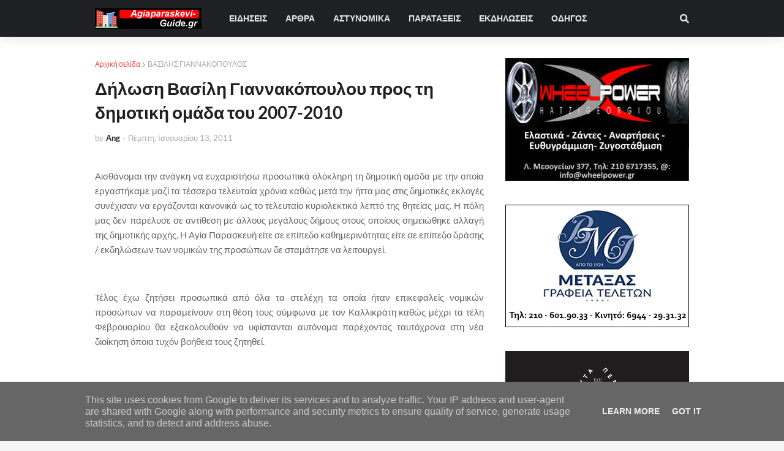

--- FILE ---
content_type: text/html; charset=utf-8
request_url: https://www.google.com/recaptcha/api2/aframe
body_size: 265
content:
<!DOCTYPE HTML><html><head><meta http-equiv="content-type" content="text/html; charset=UTF-8"></head><body><script nonce="ej76W13-MC8u5bsp5gDaQg">/** Anti-fraud and anti-abuse applications only. See google.com/recaptcha */ try{var clients={'sodar':'https://pagead2.googlesyndication.com/pagead/sodar?'};window.addEventListener("message",function(a){try{if(a.source===window.parent){var b=JSON.parse(a.data);var c=clients[b['id']];if(c){var d=document.createElement('img');d.src=c+b['params']+'&rc='+(localStorage.getItem("rc::a")?sessionStorage.getItem("rc::b"):"");window.document.body.appendChild(d);sessionStorage.setItem("rc::e",parseInt(sessionStorage.getItem("rc::e")||0)+1);localStorage.setItem("rc::h",'1768726760604');}}}catch(b){}});window.parent.postMessage("_grecaptcha_ready", "*");}catch(b){}</script></body></html>